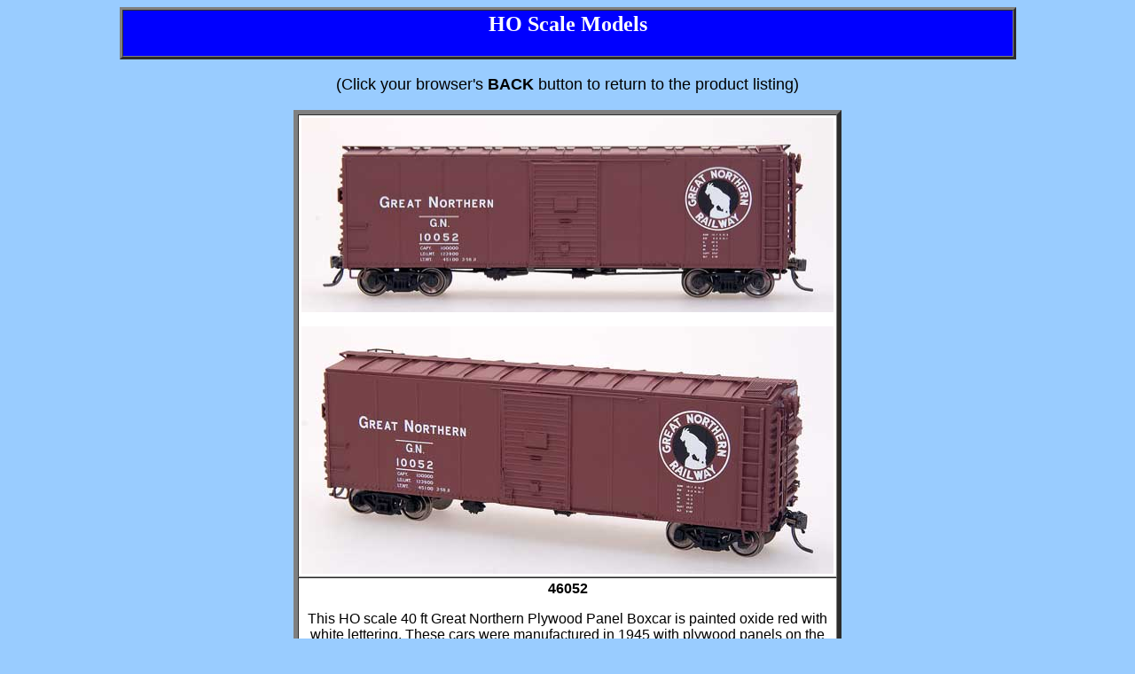

--- FILE ---
content_type: text/html
request_url: https://intermountain-railway.com/ho/html/46052.htm
body_size: 839
content:
<HTML>
<HEAD>
<TITLE>HO Scale Models - 46052</TITLE>
<META name="generator" content="Microsoft FrontPage 5.0">
<META http-equiv="Content-Type" content="text/html; charset=iso-8859-1">
</HEAD>
<BODY link="#FF0000" vlink="#52188C" bgcolor="#99CCFF">
<CENTER>
<TABLE border="3" cellpadding="2" cellspacing="0" width="80%" bgcolor="#330066">
<TR>
<TD align="center" bgcolor="#0000FF"><H2><FONT color="#FFFFFF">HO Scale Models</H2></TD>
</TR></TABLE>
<font face="Arial" size="4" color="black">
<p align="center">(Click your browser's <b>BACK</b><font color="red"><font color="black"> button to return to the product listing)</p></font>
<TABLE border="5" cellpadding="3" cellspacing="0" width="200" bgcolor="#FFFFFF">
<TR>
<TD align="center"><IMG src="../images/46052w.jpg" border="0" alt="46052" width="600" height="219"><p>
<img border="0" src="../images/46052aw.jpg" width="600" height="279"></TD>
</TR><TR>
<TD align="center" valign="top"><b>46052</b><font SIZE="3"><p>This HO scale 40 
ft Great Northern Plywood Panel Boxcar is painted oxide red with white 
lettering. These cars were manufactured in 1945 with plywood panels on the sides 
to save steel for wartime use. The model comes with metal wheelsets and Kadee® 
couplers.</p>
</font><p><b>Built:&nbsp; BLT&nbsp; 9-45&nbsp; Shopped&nbsp; 3-56</b><table border="0" cellpadding="0" cellspacing="0" style="border-collapse: collapse" bordercolor="#111111" width="80%" id="AutoNumber1">
  <tr>
    <td width="33%" colspan="3" align="center"><b>Stock Number / Car Number</b></td>
    <td width="33%">&nbsp;</td>
    <td width="34%">&nbsp;</td>
  </tr>
  <tr>
    <td width="33%" align="center"><b>-07&nbsp; 10052</b></td>
    <td width="33%" align="center"><b>-08&nbsp; 10118</b></td>
    <td width="34%" align="center"><b>-09&nbsp; 10224</b></td>
  </tr>
  <tr>
    <td width="33%" align="center"><b>-10&nbsp; 10276</b></td>
    <td width="33%" align="center"><b>-11&nbsp; 10339</b></td>
    <td width="34%" align="center"><b>-12&nbsp; 10440</b></td>
  </tr>
</table>
</TD>
</TR></TABLE>
</CENTER>
</BODY>
</HTML>